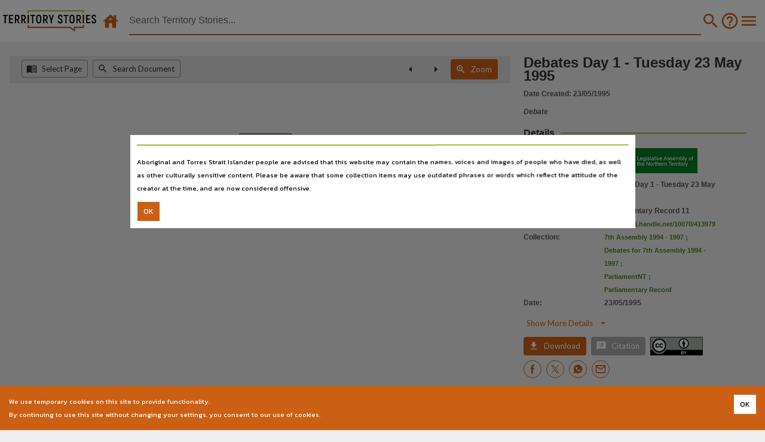

--- FILE ---
content_type: image/svg+xml
request_url: https://ntdl-territorystories.s3.amazonaws.com/generic/debate.svg
body_size: 6180
content:
<?xml version="1.0" encoding="UTF-8"?>
<svg xmlns="http://www.w3.org/2000/svg" xmlns:xlink="http://www.w3.org/1999/xlink" width="200pt" height="200pt" viewBox="0 0 200 200" version="1.1">
<g id="surface1">
<path style=" stroke:none;fill-rule:nonzero;fill:rgb(100%,100%,100%);fill-opacity:1;" d="M 41.210938 156.0625 C 55.152344 156.0625 66.363281 144.847656 66.363281 130.910156 C 66.363281 116.96875 55.152344 105.757812 41.210938 105.757812 C 27.273438 105.757812 16.0625 116.96875 16.0625 130.910156 C 16.0625 144.847656 27.273438 156.0625 41.210938 156.0625 Z M 41.210938 111.816406 C 51.816406 111.816406 60.304688 120.304688 60.304688 130.910156 C 60.304688 141.515625 51.816406 150 41.210938 150 C 30.605469 150 22.121094 141.515625 22.121094 130.910156 C 22.121094 120.304688 30.605469 111.816406 41.210938 111.816406 Z M 41.210938 111.816406 "/>
<path style=" stroke:none;fill-rule:nonzero;fill:rgb(100%,100%,100%);fill-opacity:1;" d="M 53.941406 156.96875 L 28.183594 156.96875 C 12.726562 156.96875 0 169.695312 0 185.152344 L 0 196.96875 C 0 198.789062 1.210938 200 3.03125 200 L 79.089844 200 C 80.910156 200 82.121094 198.789062 82.121094 196.96875 L 82.121094 185.152344 C 82.121094 169.394531 69.695312 156.96875 53.941406 156.96875 Z M 76.058594 193.9375 L 6.0625 193.9375 L 6.0625 185.152344 C 6.0625 173.03125 16.0625 163.03125 28.183594 163.03125 L 53.941406 163.03125 C 66.0625 163.03125 76.0625 173.03125 76.0625 185.152344 L 76.0625 193.9375 Z M 76.058594 193.9375 "/>
<path style=" stroke:none;fill-rule:nonzero;fill:rgb(100%,100%,100%);fill-opacity:1;" d="M 133.636719 130.910156 C 133.636719 144.847656 144.847656 156.0625 158.789062 156.0625 C 172.726562 156.0625 183.9375 144.847656 183.9375 130.910156 C 183.9375 116.96875 172.726562 105.757812 158.789062 105.757812 C 145.152344 105.757812 133.636719 116.96875 133.636719 130.910156 Z M 158.789062 111.816406 C 169.394531 111.816406 177.878906 120.304688 177.878906 130.910156 C 177.878906 141.515625 169.394531 150 158.789062 150 C 148.183594 150 139.695312 141.515625 139.695312 130.910156 C 139.695312 120.304688 148.484375 111.816406 158.789062 111.816406 Z M 158.789062 111.816406 "/>
<path style=" stroke:none;fill-rule:nonzero;fill:rgb(100%,100%,100%);fill-opacity:1;" d="M 171.820312 156.96875 L 146.0625 156.96875 C 130.605469 156.96875 117.878906 169.695312 117.878906 185.152344 L 117.878906 196.96875 C 117.878906 198.789062 119.089844 200 120.910156 200 L 196.96875 200 C 198.789062 200 200 198.789062 200 196.96875 L 200 185.152344 C 200 169.695312 187.273438 156.96875 171.820312 156.96875 Z M 193.9375 193.9375 L 123.941406 193.9375 L 123.941406 185.152344 C 123.941406 173.03125 133.9375 163.03125 146.0625 163.03125 L 171.820312 163.03125 C 183.941406 163.03125 193.941406 173.03125 193.941406 185.152344 L 193.941406 193.9375 Z M 193.9375 193.9375 "/>
<path style=" stroke:none;fill-rule:nonzero;fill:rgb(100%,100%,100%);fill-opacity:1;" d="M 145.453125 99.695312 L 146.0625 100 C 147.273438 100.605469 148.789062 100 149.394531 99.089844 C 150.304688 98.183594 150.304688 96.667969 149.695312 95.453125 C 144.242188 86.96875 140.910156 80.605469 139.394531 75.152344 C 163.03125 56.363281 156.363281 23.03125 126.0625 12.121094 C 117.878906 4.546875 106.058594 0 93.03125 0 C 67.878906 0 47.574219 17.273438 47.574219 38.183594 C 47.574219 48.789062 52.726562 58.789062 61.816406 66.0625 C 60.304688 71.515625 56.96875 77.878906 51.515625 86.363281 C 50.910156 87.578125 50.910156 88.789062 51.816406 90 C 52.726562 90.910156 53.941406 91.515625 55.152344 90.910156 C 65.757812 86.667969 73.9375 82.425781 80.304688 77.578125 C 90.605469 84.242188 104.242188 87.273438 118.183594 84.546875 C 123.941406 91.210938 134.847656 95.453125 145.453125 99.695312 Z M 79.695312 69.695312 C 75.152344 73.636719 69.089844 77.574219 61.210938 81.210938 C 64.847656 75.453125 66.96875 70.304688 68.183594 65.453125 C 68.484375 64.242188 67.878906 63.03125 66.96875 62.425781 C 58.484375 56.363281 53.636719 47.574219 53.636719 38.183594 C 53.636719 20.304688 71.210938 6.0625 93.03125 6.0625 C 114.847656 6.0625 132.425781 20.605469 132.425781 38.183594 C 132.425781 55.757812 114.847656 70.304688 93.03125 70.304688 C 89.699219 70.304688 86.0625 70 82.425781 69.089844 C 81.515625 68.789062 80.605469 69.089844 79.695312 69.695312 Z M 91.515625 76.667969 C 92.121094 76.667969 92.425781 76.667969 93.03125 76.667969 C 125.453125 76.667969 147.273438 48.789062 135.152344 23.9375 C 152.121094 36.96875 151.515625 59.089844 134.242188 71.515625 C 133.332031 72.121094 132.726562 73.332031 133.03125 74.546875 C 133.9375 79.089844 136.363281 84.546875 139.695312 90.910156 C 132.121094 87.574219 124.847656 83.9375 121.515625 79.695312 C 120.910156 78.789062 119.695312 78.179688 118.484375 78.484375 C 109.089844 80.605469 99.695312 79.695312 91.515625 76.667969 Z M 91.515625 76.667969 "/>
<path style=" stroke:none;fill-rule:nonzero;fill:rgb(100%,100%,100%);fill-opacity:1;" d="M 74.847656 27.574219 L 110.910156 27.574219 C 112.726562 27.574219 113.9375 26.363281 113.9375 24.546875 C 113.9375 22.726562 112.726562 21.515625 110.910156 21.515625 L 74.847656 21.515625 C 73.03125 21.515625 71.816406 22.726562 71.816406 24.546875 C 71.816406 26.363281 73.332031 27.574219 74.847656 27.574219 Z M 74.847656 27.574219 "/>
<path style=" stroke:none;fill-rule:nonzero;fill:rgb(100%,100%,100%);fill-opacity:1;" d="M 74.847656 42.121094 L 110.910156 42.121094 C 112.726562 42.121094 113.9375 40.910156 113.9375 39.089844 C 113.9375 37.273438 112.726562 36.0625 110.910156 36.0625 L 74.847656 36.0625 C 73.03125 36.0625 71.816406 37.273438 71.816406 39.089844 C 71.816406 40.910156 73.332031 42.121094 74.847656 42.121094 Z M 74.847656 42.121094 "/>
<path style=" stroke:none;fill-rule:nonzero;fill:rgb(100%,100%,100%);fill-opacity:1;" d="M 114.242188 53.636719 C 114.242188 51.816406 113.03125 50.605469 111.210938 50.605469 L 74.847656 50.605469 C 73.03125 50.605469 71.820312 51.820312 71.820312 53.636719 C 71.820312 55.453125 73.03125 56.667969 74.847656 56.667969 L 110.910156 56.667969 C 112.726562 56.667969 114.242188 55.453125 114.242188 53.636719 Z M 114.242188 53.636719 "/>
</g>
</svg>
